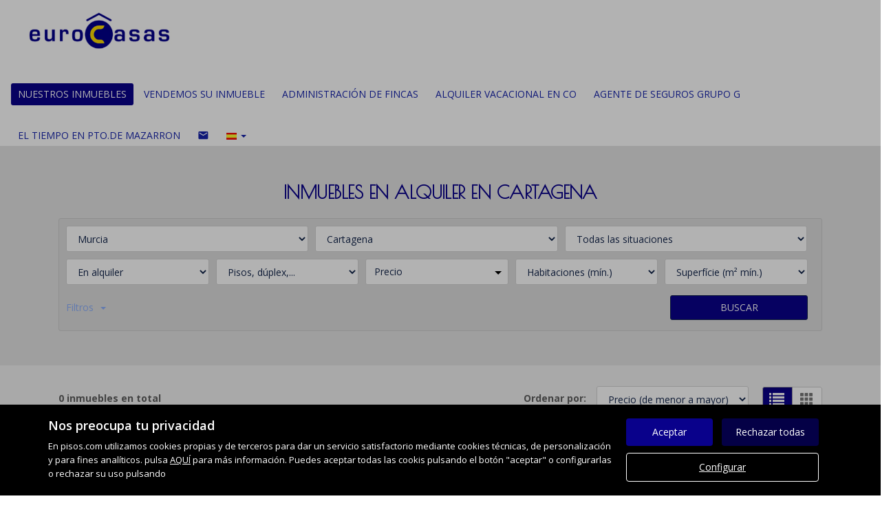

--- FILE ---
content_type: text/html; charset=UTF-8
request_url: https://www.euro-casas.com/buscador/en_alquiler/pisos_duplex_apartamentos_aticos/murcia/cartagena/www.linkedin.com/in/pedro-tudela-littleton-6015b430
body_size: 8149
content:
<!DOCTYPE html>
<html lang="es">

    <head>
        <meta http-equiv="Content-Type" content="text/html; charset=utf-8" />
        <meta name="viewport" content="width=device-width, initial-scale=1">

                                    <meta name="title" content="Inmuebles en alquiler en Cartagena" />
                                    
                                    <meta name="description" content="alquiler de Pisos, dúplex, apartamentos, áticos en Cartagena, 0 viviendas disponibles en Cartagena" />
                                        <meta name="keywords" content="" />
                            <meta property="og:title" content="Inmuebles en alquiler en Cartagena"/>
                            <meta property="og:image" content="https://www.euro-casas.com/imgs/w9951/cc3a24045bddb17946561432f2c72ef4.png"/>
                            
        
                                    <title>Inmuebles en alquiler en Cartagena</title>
                                                <link rel="icon" href="/imgs/w9951/favicon.ico" type="image/x-icon">
                
        <link rel="stylesheet" type="text/css" href="/css/basic.min.css" />
        
        <link rel="stylesheet" type="text/css" href="/uikit/css/allInOne.min.css" />
        
        
        
        
        
        
        <link rel='stylesheet' type='text/css' href='/css/utils.min.css?v=00003' />
        <link rel='stylesheet' type='text/css' href='/css/swiper.min.css' />
        <link rel='stylesheet' type='text/css' href='/css/WA6/wa6-style-icons.css' />
        
                                    <link href='https://fonts.googleapis.com/css?family=Open+Sans:400,300,600,500,700&display=swap' rel='stylesheet' type='text/css'>
                                        <link href='https://fonts.googleapis.com/css?family=Poiret+One:400,300,600,500,700,100&display=swap' rel='stylesheet' type='text/css'>
                            <link href="https://fonts.googleapis.com/icon?family=Material+Icons" rel="stylesheet">
        <link rel="stylesheet" type="text/css" href="/css/compiled/main_w9951.css?r=141571" />
                    <link rel="stylesheet" type="text/css" href="/css/compiled/custom_w9951.css?r=589660" />
                
            <script type='text/javascript' src='https://www.google.com/recaptcha/api.js?hl=es' async defer></script>
        
        
                                                
            </head>

<body>
                
        <div id="pag-1" class="container-fluid">
                    
                                        <div class="pantalla-negra-cookies"></div>
                <div id="cookiesV2" class="a15 contcoockies">
            <div class="container">
                <div class="contTexto">
                    <span class="titulo">Nos preocupa tu privacidad</span>
                                        <span class="texto">En pisos.com utilizamos cookies propias y de terceros para dar un servicio satisfactorio mediante cookies técnicas, de personalización y para fines analíticos. pulsa <a href="/politica_cookies">AQUÍ</a> para más información. Puedes aceptar todas las cookis pulsando el botón "aceptar" o configurarlas o rechazar su uso pulsando</span>
                                    </div>
                <div class="contBTNcookis col-lg-12">
                    <span class="acceptBTN">Aceptar</span>
                    <span class="rechazarBTN">Rechazar todas</span>
                    
                    <a href="/politica_cookies" class="configBTN">Configurar</a>
                    
                </div>
            </div>
        </div>
                    
            
                <div class="a8 cabecera fijar">
	<div class="container-fluid navbar-bg">
		<div class="row nav-position">
			<div class="container-fluid navwidth"> <!-- variable para asignar container o container-fluid-->
				<div class="row">
					<div  class="cont-logo visible-print-block">
						<h1><a class="navbar-brand" href="/"><img src="/imgs/w9951/cc3a24045bddb17946561432f2c72ef4.png" alt="Buscador"></a> EUROCASAS - Murcia - Buscador</h1>
					</div>
					<nav class="navbar navbar-default menu-header" role="navigation">
						<div class="container-fluid">
							<div class="navbar-header">
																											<button id="btn_menu_xs" type="button" class="navbar-toggle collapsed hidden-print" data-toggle="collapse" data-target="#navbar" aria-expanded="false" aria-controls="navbar">
											<span class="sr-only">Toggle navigation</span>
											<span class="icon-bar"></span>
											<span class="icon-bar"></span>
											<span class="icon-bar"></span>
										</button>
																		<div class="uk-flex uk-flex-center uk-flex-middle uk-text-center text-container cLogo">
										<div>
											<a class="" href="/"><img src="/imgs/w9951/cc3a24045bddb17946561432f2c72ef4.png" alt="Buscador"></a><h1> EUROCASAS - Murcia - Buscador</h1>
										</div>
									</div>
																
							</div>
															<div id="navbar" class="header-menu navbar-collapse collapse hidden-print">
									<ul class="nav navbar-nav">
																																																																	<li  class="active" >
													<a href="/buscador/en_venta/">Nuestros inmuebles </a>
												</li>
																																												<li >
													<a href="/captacion">Vendemos su inmueble </a>
												</li>
																																												<li >
													<a href="/static1/administracion_de_fincas/">ADMINISTRACIÓN DE FINCAS </a>
												</li>
																																												<li >
													<a href="/static2/alquiler_vacacional_en_co/">ALQUILER VACACIONAL EN CO </a>
												</li>
																																												<li >
													<a href="/static3/agente_de_seguros_grupo_g/">AGENTE DE SEGUROS GRUPO G </a>
												</li>
																																												<li >
													<a href="https://www.eltiempo.es/playa-de-puerto-de-mazarron.html"target="_blank">El tiempo en Pto.de Mazarron </a>
												</li>
																																												<li >
													<a href="/contacto"><div class="material-icons">email</div></a>
												</li>
																					                 
																					<li class="idiomas dropdown hidden-xs hidden-sm">
												<a href="/idioma/ES" class="dropdown-toggle hidden-xs" data-toggle="dropdown" role="button" aria-haspopup="true" aria-expanded="false">
																											<img class="selected-flag" src="/imgs/ico_ES.gif">
																										<span class="caret"></span>
												</a>
												<ul class="dropdown-menu hidden-xs hidden-sm">
																											<li>
																															<a href="/idioma/DE"><img class="selected-flag" src="/imgs/ico_DE.gif"></a>
																													</li>
																											<li>
																															<a href="/idioma/EN"><img class="selected-flag" src="/imgs/ico_EN.gif"></a>
																													</li>
																											<li>
																															<a href="/idioma/ES"><img class="selected-flag" src="/imgs/ico_ES.gif"></a>
																													</li>
																											<li>
																															<a href="/idioma/FR"><img class="selected-flag" src="/imgs/ico_FR.gif"></a>
																													</li>
																											<li>
																															<a href="/idioma/RU"><img class="selected-flag" src="/imgs/ico_RU.gif"></a>
																													</li>
																									</ul>
											</li>
																							<li class="idiomas-xs visible-xs visible-sm">
													<ul class="list-unstyled list-inline">
																													<li>
																																	<a href="/idioma/DE"><img class="selected-flag" src="/imgs/ico_DE.gif"></a>
																															</li>
																													<li>
																																	<a href="/idioma/EN"><img class="selected-flag" src="/imgs/ico_EN.gif"></a>
																															</li>
																													<li>
																																	<a href="/idioma/ES"><img class="selected-flag" src="/imgs/ico_ES.gif"></a>
																															</li>
																													<li>
																																	<a href="/idioma/FR"><img class="selected-flag" src="/imgs/ico_FR.gif"></a>
																															</li>
																													<li>
																																	<a href="/idioma/RU"><img class="selected-flag" src="/imgs/ico_RU.gif"></a>
																															</li>
																											</ul>
												</li>
																														</ul>
								</div>
													</div>
					</nav>
				</div>
			</div>
		</div>
	</div>
</div>
                
            
                <div id="filtro-buscador" class="row a102 buscador-inmuebles bg-odd-even">
	<div class="capa-alpha">
		<div class="container-fluid buscador-bg">
			<div class="row buscador-position">
				<div class="container">
					<div class="row">
						<div class="cont-buscador">
							<h1 class="titulo-buscador">
																	Inmuebles en alquiler en Cartagena															</h1>
															<input type="hidden" class="select-value" value="1" id="busqueda">
								<input type="hidden" class="select-value" value="3" id="busquedaOperacion">
								<input type="hidden" class="select-value" value="3" id="busquedaTipo">
								<input type="hidden" class="select-value" value="0" id="busquedaFamily">
								<input type="hidden" class="select-value" value="P00000000000030" id="busquedaProvincia">
								<input type="hidden" class="select-value" value="M00000000030016" id="busquedaPoblacion">
								<input type="hidden" class="select-value" value="" id="busquedaZona">
								<input type="hidden" class="select-value" value="" id="busquedaBarrio">
														<input type="hidden" class="select-value" value="1" id="filtrotipo">
							<input type="hidden" class="select-value" value="Tipo de inmueble" id="txtTInmueble">
							<input type="hidden" class="select-value" value="Precio" id="txtPrecio">
							<form id="filtro" class="form-inline" action="/buscador/en_venta/">
								<div class="cuadro-buscador">
									<div class="row nmRow">
										<div class="widthLocations3">
											<div class="cont-campo-select">
												<select id="componente_Filtro_zona" name="IdMAEProvincia" class="form-control">
													<option value="0">Todas las provincias</option>
												</select>
											</div>
										</div>
										<div class="widthLocations3">
											<div class="cont-campo-select">
												<select id="componente_Filtro_zona2" name="IdMAEPoblacion" class="form-control">
													<option value="0">Todos los municipios</option>
												</select>
											</div>
										</div>
										<div class="widthLocations3">
											<div class="cont-campo-select cont-IdZona">
												<select id="componente_Filtro_zona3" name="IdZona" class="form-control">
													<option value="0">Todas las situaciones</option>
												</select>
											</div>
										</div>
																			</div>
									<div class="row nmRow pdg">
										<div class="cont-filtros">
											<div class="widthfilter4">
												<div class="cont-campo-select">
																																																				    <select id="IdTipoOperacion" name="IdTipoOperacion"  class="form-control">
												    	<option value="All">Todas</option>
												    																																<option value="3" selected="selected">En alquiler</option>
																																																												<option value="4">En venta</option>
																																																												<option value="6">En alquiler vacacional</option>
																																										</select>
												</div>
											</div>
											<div class="widthfilter4">
												<div class="cont-campo-select">
													<input type="hidden" class="select-value" name="family" value="" id="family">
												    <select name="IdTipoInmueble" class="form-control" id="IdTipoInmueble">
														<option value="All">Todas</option>
													</select>
												</div>
											</div>
											<div class="widthfilter4 nopdgSM">
												<div class="cont-campo cont-PrecioMaximo">
													<div class="contMaster">
														<div class="dropdown-toggle select-dropdown buttonMaster">
															<span class="txt-select">															Precio															</span>
															<span class="caret"></span>
														</div>
														<ul aria-labelledby="options" role="menu" class="dropdown-menu listPriceMaster">
															<div class="colsPrice">
																<div class="dropdown">
																	<input type="hidden" name="PrecioMin" class="select-value" value="" id="PrecioMin">
																	<button aria-expanded="true" data-toggle="dropdown" type="button" class="btn btn-default dropdown-toggle select-dropdown ">
																		<span class="txt-select">Precio Mín.</span>
																		<span class="caret"></span>
																	</button>
																	<ul aria-labelledby="options" role="menu" class="dropdown-menu listPrecioMin">
																		<div class="precioAlquiler" style="display:block">
																			<li role="presentation"><span data-value="">Todos los precios</span></li>
																																							<li role="presentation"><span data-value="150">Desde 150 €/mes</span></li>	
																																							<li role="presentation"><span data-value="300">Desde 300 €/mes</span></li>	
																																							<li role="presentation"><span data-value="450">Desde 450 €/mes</span></li>	
																																							<li role="presentation"><span data-value="600">Desde 600 €/mes</span></li>	
																																							<li role="presentation"><span data-value="750">Desde 750 €/mes</span></li>	
																																							<li role="presentation"><span data-value="900">Desde 900 €/mes</span></li>	
																																							<li role="presentation"><span data-value="1100">Desde 1.100 €/mes</span></li>	
																																							<li role="presentation"><span data-value="1300">Desde 1.300 €/mes</span></li>	
																																							<li role="presentation"><span data-value="1500">Desde 1.500 €/mes</span></li>	
																																							<li role="presentation"><span data-value="1800">Desde 1.800 €/mes</span></li>	
																																							<li role="presentation"><span data-value="2300">Desde 2.300 €/mes</span></li>	
																																							<li role="presentation"><span data-value="3000">Desde 3.000 €/mes</span></li>	
																																							<li role="presentation"><span data-value="6000">Desde 6.000 €/mes</span></li>	
																																							<li role="presentation"><span data-value="10000">Desde 10.000 €/mes</span></li>	
																																							<li role="presentation"><span data-value="20000">Desde 20.000 €/mes</span></li>	
																																					</div>
																		<div class="precioCompra"  style="display:none">
																			<li role="presentation"><span data-value="">Todos los precios</span></li>
																																							<li role="presentation"><span data-value="10000">Desde 10.000 €</span></li>
																																							<li role="presentation"><span data-value="30000">Desde 30.000 €</span></li>
																																							<li role="presentation"><span data-value="60000">Desde 60.000 €</span></li>
																																							<li role="presentation"><span data-value="90000">Desde 90.000 €</span></li>
																																							<li role="presentation"><span data-value="120000">Desde 120.000 €</span></li>
																																							<li role="presentation"><span data-value="150000">Desde 150.000 €</span></li>
																																							<li role="presentation"><span data-value="180000">Desde 180.000 €</span></li>
																																							<li role="presentation"><span data-value="210000">Desde 210.000 €</span></li>
																																							<li role="presentation"><span data-value="240000">Desde 240.000 €</span></li>
																																							<li role="presentation"><span data-value="270000">Desde 270.000 €</span></li>
																																							<li role="presentation"><span data-value="300000">Desde 300.000 €</span></li>
																																							<li role="presentation"><span data-value="360000">Desde 360.000 €</span></li>
																																							<li role="presentation"><span data-value="420000">Desde 420.000 €</span></li>
																																							<li role="presentation"><span data-value="480000">Desde 480.000 €</span></li>
																																							<li role="presentation"><span data-value="600000">Desde 600.000 €</span></li>
																																							<li role="presentation"><span data-value="1000000">Desde 1.000.000 €</span></li>
																																							<li role="presentation"><span data-value="2000000">Desde 2.000.000 €</span></li>
																																							<li role="presentation"><span data-value="3000000">Desde 3.000.000 €</span></li>
																																							<li role="presentation"><span data-value="6000000">Desde 6.000.000 €</span></li>
																																							<li role="presentation"><span data-value="10000000">Desde 10.000.000 €</span></li>
																																							<li role="presentation"><span data-value="20000000">Desde 20.000.000 €</span></li>
																																							<li role="presentation"><span data-value="30000000">Desde 30.000.000 €</span></li>
																																					</div>
																	</ul>
																</div>
															</div>
															<div class="colsPrice">
																<div class="dropdown">
																	<input type="hidden" name="PrecioMax" class="select-value" value="" id="PrecioMax">
																	<button aria-expanded="true" data-toggle="dropdown" type="button" class="btn btn-default dropdown-toggle select-dropdown ">
																		<span class="txt-select">Precio Máx.</span>
																		<span class="caret"></span>
																	</button>
																	<ul aria-labelledby="options" role="menu" class="dropdown-menu listPrecioMax">
																		<div class="precioAlquiler" style="display:block">
																			<li role="presentation"><span data-value="">Todos los precios</span></li>
																																							<li role="presentation"><span data-value="150">Hasta 150 €/mes</span></li>	
																																							<li role="presentation"><span data-value="300">Hasta 300 €/mes</span></li>	
																																							<li role="presentation"><span data-value="450">Hasta 450 €/mes</span></li>	
																																							<li role="presentation"><span data-value="600">Hasta 600 €/mes</span></li>	
																																							<li role="presentation"><span data-value="750">Hasta 750 €/mes</span></li>	
																																							<li role="presentation"><span data-value="900">Hasta 900 €/mes</span></li>	
																																							<li role="presentation"><span data-value="1100">Hasta 1.100 €/mes</span></li>	
																																							<li role="presentation"><span data-value="1300">Hasta 1.300 €/mes</span></li>	
																																							<li role="presentation"><span data-value="1500">Hasta 1.500 €/mes</span></li>	
																																							<li role="presentation"><span data-value="1800">Hasta 1.800 €/mes</span></li>	
																																							<li role="presentation"><span data-value="2300">Hasta 2.300 €/mes</span></li>	
																																							<li role="presentation"><span data-value="3000">Hasta 3.000 €/mes</span></li>	
																																							<li role="presentation"><span data-value="6000">Hasta 6.000 €/mes</span></li>	
																																							<li role="presentation"><span data-value="10000">Hasta 10.000 €/mes</span></li>	
																																							<li role="presentation"><span data-value="20000">Hasta 20.000 €/mes</span></li>	
																																					</div>
																		<div class="precioCompra"  style="display:none">
																			<li role="presentation"><span data-value="">Todos los precios</span></li>
																																							<li role="presentation"><span data-value="10000">Hasta 10.000 €</span></li>
																																							<li role="presentation"><span data-value="30000">Hasta 30.000 €</span></li>
																																							<li role="presentation"><span data-value="60000">Hasta 60.000 €</span></li>
																																							<li role="presentation"><span data-value="90000">Hasta 90.000 €</span></li>
																																							<li role="presentation"><span data-value="120000">Hasta 120.000 €</span></li>
																																							<li role="presentation"><span data-value="150000">Hasta 150.000 €</span></li>
																																							<li role="presentation"><span data-value="180000">Hasta 180.000 €</span></li>
																																							<li role="presentation"><span data-value="210000">Hasta 210.000 €</span></li>
																																							<li role="presentation"><span data-value="240000">Hasta 240.000 €</span></li>
																																							<li role="presentation"><span data-value="270000">Hasta 270.000 €</span></li>
																																							<li role="presentation"><span data-value="300000">Hasta 300.000 €</span></li>
																																							<li role="presentation"><span data-value="360000">Hasta 360.000 €</span></li>
																																							<li role="presentation"><span data-value="420000">Hasta 420.000 €</span></li>
																																							<li role="presentation"><span data-value="480000">Hasta 480.000 €</span></li>
																																							<li role="presentation"><span data-value="600000">Hasta 600.000 €</span></li>
																																							<li role="presentation"><span data-value="1000000">Hasta 1.000.000 €</span></li>
																																							<li role="presentation"><span data-value="2000000">Hasta 2.000.000 €</span></li>
																																							<li role="presentation"><span data-value="3000000">Hasta 3.000.000 €</span></li>
																																							<li role="presentation"><span data-value="6000000">Hasta 6.000.000 €</span></li>
																																							<li role="presentation"><span data-value="10000000">Hasta 10.000.000 €</span></li>
																																							<li role="presentation"><span data-value="20000000">Hasta 20.000.000 €</span></li>
																																							<li role="presentation"><span data-value="30000000">Hasta 30.000.000 €</span></li>
																																					</div>
																	</ul>
																</div>
															</div>
															<div class="colsPrice">
																<span id="btnApply" class="btnApply tr05">Aplicar</button>
															</div>
														</ul>
													</div>
												</div>
											</div>
											<div class="widthfilter4 h-all s-pisos s-casas">
												<div class="cont-campo-select h-all s-pisos s-casas">
																																																					<select name="HabitacionesMinimas" class="form-control d-all e-pisos e-casas">
														<option value="" selected>Habitaciones (mín.)</option>
														<option value="">Todas</option>
														<option value="1">1 o más</option>
														<option value="2">2 o más</option>
														<option value="3">3 o más</option>
														<option value="4">4 o más</option>
														<option value="5">5 o más</option>
													</select>
												</div>
											</div>
											<div class="widthfilter4 h-all s-casas s-terrenos">
												<div class="cont-campo-select h-all s-casas s-terrenos">
																																																					<select name="m2SolarMinimo" class="form-control d-all e-casas e-terrenos">
														<option value="" selected>Superf. solar (m² mín.)</option>
														<option value="">Todas</option>
														<option value="100">Desde 100 m²</option>
														<option value="120">Desde 120 m²</option>
														<option value="140">Desde 140 m²</option>
														<option value="160">Desde 160 m²</option>
														<option value="180">Desde 180 m²</option>
														<option value="200">Desde 200 m²</option>
														<option value="400">Desde 400 m²</option>
														<option value="600">Desde 600 m²</option>
														<option value="1000">Desde 1000 m²</option>
														<option value="2000">Desde 2000 m²</option>
														<option value="5000">Desde 5000 m²</option>
													</select>
												</div>
											</div>
											<div class="widthfilter4 h-all s-terrenos">
												<div class="cont-campo-select h-all s-terrenos">
																																																					<select name="SuperficieEdificableMinima" class="form-control d-all e-terrenos">
														<option value="" selected>Superf. edific. (m² mín.)</option>
														<option value="">Todas</option>
														<option value="40">Desde 40 m²</option>
														<option value="60">Desde 60 m²</option>
														<option value="80">Desde 80 m²</option>
														<option value="100">Desde 100 m²</option>
														<option value="120">Desde 120 m²</option>
														<option value="140">Desde 140 m²</option>
														<option value="160">Desde 160 m²</option>
														<option value="180">Desde 180 m²</option>
														<option value="200">Desde 200 m²</option>
														<option value="400">Desde 400 m²</option>
														<option value="600">Desde 600 m²</option>
													</select>
												</div>
											</div>
											<div class="widthfilter4 h-all s-parkings">
												<div class="cont-campo-select h-all s-parkings">
																																																					<select name="PlazasMinimas" class="form-control d-all e-parkings">
														<option value="" selected>Plazas (mín.)</option>
														<option value="">Indiferente</option>
														<option value="1">1</option>
														<option value="2">2</option>
														<option value="3">3</option>
														<option value="4">Más de 3</option>
													</select>
												</div>
											</div>
											<div class="widthfilter4 supMin h-all s-pisos s-casas s-locales s-parkings s-naves">
												<div class="cont-campo-select h-all s-pisos s-casas s-locales s-parkings s-naves">
																																																					<select name="SuperficieMinima" class="form-control d-all e-pisos e-casas e-locales e-parkings e-naves">
														<option value="" selected>Superfície (m² mín.)</option>
														<option value="">Todas</option>
														<option value="40">Desde 40 m²</option>
														<option value="60">Desde 60 m²</option>
														<option value="80">Desde 80 m²</option>
														<option value="100">Desde 100 m²</option>
														<option value="120">Desde 120 m²</option>
														<option value="140">Desde 140 m²</option>
														<option value="160">Desde 160 m²</option>
														<option value="180">Desde 180 m²</option>
														<option value="200">Desde 200 m²</option>
														<option value="400">Desde 400 m²</option>
														<option value="600">Desde 600 m²</option>
													</select>
												</div>
											</div>
										</div>
									</div>

																			<div class="row nmRow">
											<div id="filters" class="panel-collapse collapse" role="tabpanel" aria-labelledby="headingOne">
												<div class="cont-filtros secondFilter">
													<div class="contCB">
														<div class="cont-campo widthSFCB cont-SoloObraNueva h-all s-pisos s-casas s-naves s-locales s-parkings">
															<div class="checkbox">
																<label>
																	<div class="cb-button">
																		<span class="glyphicon" aria-hidden="true"></span>
																	</div>
																	Sólo obra nueva																</label>
																<input id="SoloON" type="checkbox" name="SoloON" class="cb-hidden d-all e-pisos e-casas e-naves e-locales e-parkings" value="True">
															</div>
														</div>
														<div class="cont-campo widthSFCB h-all s-pisos s-casas s-naves s-locales">
															<div class="checkbox">
																<label>
																	<div class="cb-button">
																		<span class="glyphicon" aria-hidden="true"></span>
																	</div>
																	Con parking																</label>
																<input type="checkbox" name="Parking" class="cb-hidden d-all e-pisos e-casas e-naves e-locales" value="True">
															</div>
														</div>
														<div class="cont-campo widthSFCB h-all s-pisos s-casas">
															<div class="checkbox">
																<label>
																	<div class="cb-button">
																		<span class="glyphicon" aria-hidden="true"></span>
																	</div>
																	Con terraza																</label>
																<input type="checkbox" name="Terraza" class="cb-hidden d-all e-pisos e-casas" value="True">
															</div>
														</div>
														<div class="cont-campo widthSFCB h-all s-pisos s-casas s-locales">
															<div class="checkbox">
																<label>
																	<div class="cb-button">
																		<span class="glyphicon" aria-hidden="true"></span>
																	</div>
																	Con calefacción																</label>
																<input type="checkbox" name="Calefaccion" class="cb-hidden d-all e-pisos e-casas e-locales" value="True">
															</div>
														</div>
														<div class="cont-campo widthSFCB h-all s-pisos s-casas">
															<div class="checkbox">
																<label>
																	<div class="cb-button">
																		<span class="glyphicon" aria-hidden="true"></span>
																	</div>
																	Con piscina																</label>
																<input type="checkbox" name="Piscina" class="cb-hidden d-all e-pisos e-casas" value="True">
															</div>
														</div>
														<div class="cont-campo widthSFCB h-all ">
															<!-- Activar en pisos y casas -->
															<div class="checkbox">
																<label>
																	<div class="cb-button">
																		<span class="glyphicon" aria-hidden="true"></span>
																	</div>
																	con_ascensor																</label>
																<input type="checkbox" name="Ascensor" class="cb-hidden d-all" value="True">
															</div>
														</div>
														<div class="cont-campo widthSFCB h-all s-pisos">
															<div class="checkbox">
																<label>
																	<div class="cb-button">
																		<span class="glyphicon" aria-hidden="true"></span>
																	</div>
																	Con trastero																</label>
																<input type="checkbox" name="Trastero" class="cb-hidden d-all e-pisos" value="True">
															</div>
														</div>
														<div class="cont-campo widthSFCB h-all s-pisos s-casas">
															<div class="checkbox">
																<label>
																	<div class="cb-button">
																		<span class="glyphicon" aria-hidden="true"></span>
																	</div>
																	Con jardín																</label>
																<input type="checkbox" name="Jardin" class="cb-hidden d-all e-pisos e-casas" value="True">
															</div>
														</div>
														<div class="cont-campo widthSFCB h-all s-pisos s-casas s-locales">
															<div class="checkbox">
																<label>
																	<div class="cb-button">
																		<span class="glyphicon" aria-hidden="true"></span>
																	</div>
																	Con Aire acondicionado																</label>
																<input type="checkbox" name="AireAcondicionado" class="cb-hidden d-all e-pisos e-casas e-locales" value="True">
															</div>
														</div>
														<div class="cont-campo widthSFCB h-all s-terrenos">
															<div class="checkbox">
																<label>
																	<div class="cb-button">
																		<span class="glyphicon" aria-hidden="true"></span>
																	</div>
																	Urbanizado																</label>
																<input type="checkbox" name="Urbanizado" class="cb-hidden d-all e-terrenos" value="True">
															</div>
														</div>
														<div class="cont-campo widthSFCB h-all s-locales">
															<div class="checkbox">
																<label>
																	<div class="cb-button">
																		<span class="glyphicon" aria-hidden="true"></span>
																	</div>
																	En planta baja																</label>
																<input type="checkbox" name="EnPlantaBaja" class="cb-hidden d-all e-locales" value="True">
															</div>
														</div>
														<div class="cont-campo widthSFCB h-all s-locales">
															<div class="checkbox">
																<label>
																	<div class="cb-button">
																		<span class="glyphicon" aria-hidden="true"></span>
																	</div>
																	Con escaparate																</label>
																<input type="checkbox" name="Escaparate" class="cb-hidden d-all e-locales" value="True">
															</div>
														</div>
														<div class="cont-campo widthSFCB h-all s-naves">
															<div class="checkbox">
																<label>
																	<div class="cb-button">
																		<span class="glyphicon" aria-hidden="true"></span>
																	</div>
																	Con muelle de carga																</label>
																<input type="checkbox" name="MuelleDeCarga" class="cb-hidden d-all e-naves" value="True">
															</div>
														</div>
														<div class="cont-campo widthSFCB h-all s-naves">
															<div class="checkbox">
																<label>
																	<div class="cb-button">
																		<span class="glyphicon" aria-hidden="true"></span>
																	</div>
																	 Con grúa																</label>
																<input type="checkbox" name="Grua" class="cb-hidden d-all e-naves" value="True">
															</div>
														</div>
														<div class="cont-campo widthSFCB h-all s-parkings">
															<input type="text" class="form-control d-all e-parkings" name="AlturaTechoMinima" placeholder="Altura techo (mín.)">
														</div>
														<div class="conmostarS">
															<span class=title>Mostrar sólo</span>
														</div>
														<div class="cont-campo widthSFCB">
															<div class="checkbox">
																<label>
																	<div class="cb-button">
																		<span class="glyphicon" aria-hidden="true"></span>
																	</div>
																	Con fotos																</label>
																<input id="TieneFotos" type="checkbox" name="TieneFotos" class="cb-hidden" value="True">
															</div>
														</div>
													</div>
													<div class="contRefS">
														<div class="cont-campo widthSRef">
															<input type="text" class="form-control" name="Referencia" placeholder="Referencia">
														</div>
													</div>
												</div>
											</div>
										</div>
																		<div class="row nmRow">
										<div class="cont-boton">
																						<span class="cBtnFilter">
												<a role="button" data-toggle="collapse" data-parent="#accordion" href="#filters" aria-expanded="false" aria-controls="collapseOne" class="btnFilter collapsed">Filtros<span class="flecha"></span></a>
											</span>
																						<button id="btnFiltro" class="btn tr05">Buscar</button>
										</div>
									</div>

									<input type="hidden" class="select-value" value="precio" name="CampoOrden" id="CampoOrden">
									<input type="hidden" class="select-value" value="asc" name="DireccionOrden" id="DireccionOrden">
								</div>
							</form>
						</div>
					</div>
				</div>
			</div>
		</div>
	</div>
</div>                
            
                <div class="a53">
	<div class="buscador-position">
		<div class="container">
			<div class="row">
				<div class="contToal">
					<span class="totalAds">0 inmuebles en total</span>
				</div>
				<div class="cont-filtros">
					<span class="txt">Ordenar por:</span>
					<div class="cont-campo-select">
																								    <select class="form-control" id="ordenarPorTodo" style="display:none;">
							<option value="asc-precio" selected="selected">Precio (de menor a mayor)</option>
							<option value="desc-precio">Precio (de mayor a menor)</option>
							<option value="asc-superficie">m<sup>2</sup> (de menos a más)</option>
							<option value="desc-superficie">m<sup>2</sup> (de más a menos)</option>
							<option value="desc-publicacion">Recientes</option>
						</select>
						<select class="form-control" id="ordenarPorPrecio" style="display:none;">
							<option value="asc-precio" selected="selected">Precio (de menor a mayor)</option>
							<option value="desc-precio">Precio (de mayor a menor)</option>
							<option value="desc-publicacion">Recientes</option>
						</select>
					</div>
					<div class="selectListCard">
						<div class="btn-group btn-toggle btn-agrupar pull-right"> 
							<button class="btn btn-sm btn-default btn-lists btn-lists-on active"></button>
							<button class="btn btn-sm btn-default btn-cards btn-cards-off"></button>
						</div>
					</div>
				</div>
			</div>
		</div>
	</div>
</div>                
            
                <div class="a36 list-buscador">
	<div class="buscador-position">
		<div id="containerwidth" class="container">
			<div class="row">
				<div id="typeList" class="cont-list">
																		<div class="alert alert-danger" role="alert">No se han encontrado resultados</div>
															</div>
			</div>
		</div>
	</div>
</div>                
            
                				                
            
                <div class="row a9 footer hidden-print">
	<div class="container-fluid footer-bg">
		<div class="row footer-position">
			<div class="container-fluid cont-footer">
				<ul class="menu-footer hiddenMobile hidden-print">
																		<li >
								<a href="/">Inicio </a>
							</li>
																								<li  class="active" >
								<a href="/buscador/en_venta/">Nuestros inmuebles </a>
							</li>
																								<li >
								<a href="/captacion">Vendemos su inmueble </a>
							</li>
																								<li >
								<a href="/static1/administracion_de_fincas/">ADMINISTRACIÓN DE FINCAS </a>
							</li>
																								<li >
								<a href="/static2/alquiler_vacacional_en_co/">ALQUILER VACACIONAL EN CO </a>
							</li>
																								<li >
								<a href="/static3/agente_de_seguros_grupo_g/">AGENTE DE SEGUROS GRUPO G </a>
							</li>
																								<li >
								<a href="https://www.eltiempo.es/playa-de-puerto-de-mazarron.html" target="_blank">El tiempo en Pto.de Mazarron </a>
							</li>
																								<li >
								<a href="/contacto">Contactar </a>
							</li>
																				</ul>
				<div class="footer-contentSN">
											<div class="contenteSN">
							<div class="bg fb">
								<a href="https://www.facebook.com/settings?tab=account§ion=username" target="_blank">
									<span class="ukIconSN uk-icon-facebook SNetworks"></span>
								</a>
							</div>
						</div>
																										<div class="contenteSN">
							<div class="bg tw">
								<a href="https://twitter.com/EUROCASAS1" target="_blank">
									<span class="ukIconSN uk-icon-twitter SNetworks"></span>
								</a>
							</div>
						</div>
																<div class="contenteSN">
							<div class="bg inst">
								<a href="https://www.instagram.com/peterlittleton/?hl=es" target="_blank">
									<span class="ukIconSN uk-icon-instagram SNetworks"></span>
								</a>
							</div>
						</div>
																<div class="contenteSN">
							<div class="bg linkedin">
								<a href="www.linkedin.com/in/pedro-tudela-littleton-6015b430" target="_blank">
									<span class="ukIconSN uk-icon-linkedin SNetworks"></span>
								</a>
							</div>
						</div>
																								</div>
				<div class="footer-direc">
					<span><b>EUROCASAS - Murcia</b></span>
											<span class="separador">- </span>
						<span>Avda. Juan Carlos I, 33 7º</span>
						<span class="separador"> </span>
										<br>
					<span> 30008 Murcia (Murcia)</span>
				</div>
				<div class="footer-telf">
					<span>Telf.: 968 225 447 - <a href="mailto:ventas@euro-casas.com" >ventas@euro-casas.com</a></span>
				</div>
				<ul class="menu-footer hidden-print">
																		<li >
								<a href="/mapa_web">Mapa Web</a>
							</li>
																								<li >
								<a href="/texto_legal">Aviso legal</a>
							</li>
																								<li >
								<a href="/politica_cookies">Política de cookies</a>
							</li>
															</ul>

								
									<div class="cont-powered">
						<a href="https://www.pisos.com/" target="_blank">
							<img src="/imgs/power_by_pisos_blanco_new.png">
						</a>
					</div>
								
			</div>
		</div>
	</div>
</div>                
                    
    </div>
        <!-- HTML5 shim and Respond.js IE8 support of HTML5 elements and media queries -->
    <!--[if lt IE 9]>
    <script src="js/html5shiv.min.js"></script>
    <script src="js/respond.min.js"></script>
    <![endif]-->

    
        
<script src="/js/jquery.min.js"></script>
<script src="/js/basic.min.js" defer></script>

<script src="/js/common.min.js?v=12" defer></script>
<script src="/js/swiper.min.js" defer></script>






<script type="text/javascript" src="/js/gallery-slider-lazy.min.js" defer></script>

<script src="/uikit/js/allInOne.min.js" defer></script>
<script type="text/javascript" src="/js/compiled/main_w9951.js?r=950195" defer></script>


<script>window.innerWidth<992&&($("*").removeAttr("data-uk-scrollspy"),$("*").removeClass("uk-invisible"));</script>
<script id="dataCookies" type="application/json">{"domainname": ".euro-casas.com","domain": "www.euro-casas.com"}</script>
</body>
</html>

--- FILE ---
content_type: text/css
request_url: https://www.euro-casas.com/css/compiled/custom_w9951.css?r=589660
body_size: 147
content:
.a8 .navbar .idiomas .dropdown-toggle, .idiomas .dropdown-toggle:focus, .idiomas .dropdown-toggle:hover {
    border: none;
    background-color: #83858700 !important;
}
.a8 .header-menu ul li a:hover {
    padding: 5px 10px;
    border-radius: 3px !important;
    color: #09018b !important;
    font-size: 14px !important;
}
.a8 .navbar-default .navbar-nav > .active > a, .navbar-default .navbar-nav > .active > a:focus, .navbar-default .navbar-nav > .active > a:hover {
    background-color: #09018b;
}